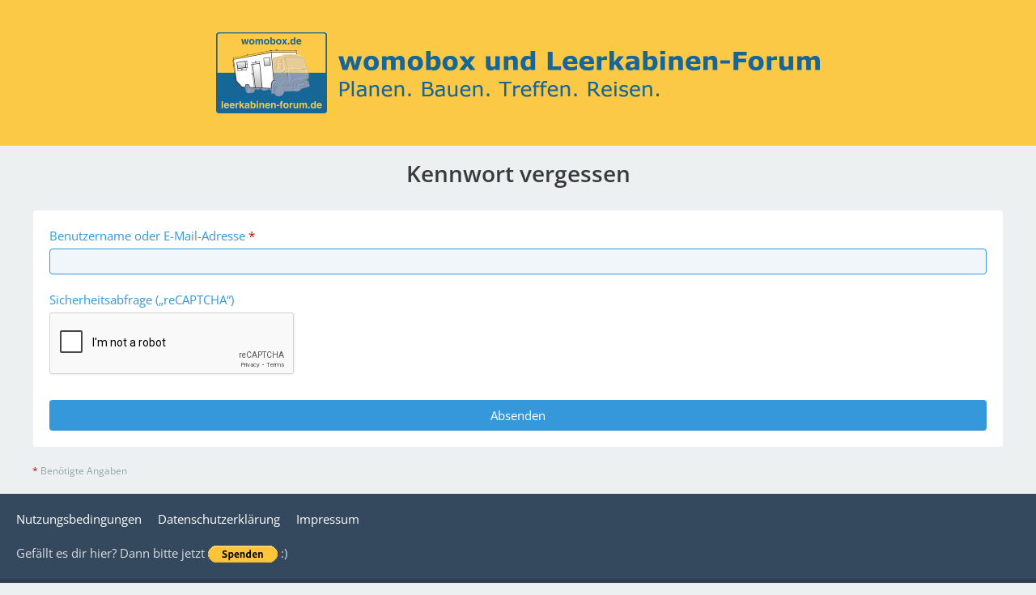

--- FILE ---
content_type: text/html; charset=UTF-8
request_url: https://womobox.de/lost-password/
body_size: 5385
content:
<!DOCTYPE html>
<html
	dir="ltr"
	lang="de"
	data-color-scheme="light"
>

<head>
	<meta charset="utf-8">
												
	<title>Kennwort vergessen - womobox &amp; Leerkabinen-Forum</title>
	
	<meta name="viewport" content="width=device-width, initial-scale=1">
<meta name="format-detection" content="telephone=no">
<meta name="robots" content="noindex"><meta name="description" content="Wohnkabinen-Forum zur Planung und Umsetzung deines selbst gebauten Camping Fahrzeugs egal ob 4x4 Pickup Kastenwagen Transporter oder schweres Fahrgestell mit Leerkabine.">
<meta property="og:site_name" content="womobox &amp; Leerkabinen-Forum">

<!-- Stylesheets -->
<link rel="stylesheet" type="text/css" href="https://womobox.de/style/style-6.css?m=1768938640"><link rel="preload" href="https://womobox.de/font/families/Open%20Sans/OpenSans%5Bwdth%2Cwght%5D.woff2?v=1766783422" as="font" crossorigin>

<meta name="timezone" content="Europe/Berlin">


<script data-cfasync="false">
	var WCF_PATH = 'https://womobox.de/';
	var WSC_API_URL = 'https://womobox.de/';
	var WSC_RPC_API_URL = 'https://womobox.de/api/rpc/';
	
	var LANGUAGE_ID = 1;
	var LANGUAGE_USE_INFORMAL_VARIANT = true;
	var TIME_NOW = 1769016825;
	var LAST_UPDATE_TIME = 1768938635;
	var ENABLE_DEBUG_MODE = false;
	var ENABLE_PRODUCTION_DEBUG_MODE = false;
	var ENABLE_DEVELOPER_TOOLS = false;
	var PAGE_TITLE = 'womobox &amp; Leerkabinen-Forum';
	
	var REACTION_TYPES = {"6":{"title":"Daumen hoch","renderedIcon":"<img\n\tsrc=\"https:\/\/womobox.de\/images\/reaction\/6-1-thumbsUp.svg\"\n\talt=\"Daumen hoch\"\n\tclass=\"reactionType\"\n\tdata-reaction-type-id=\"6\"\n>","iconPath":"https:\/\/womobox.de\/images\/reaction\/6-1-thumbsUp.svg","showOrder":1,"reactionTypeID":6,"isAssignable":1},"1":{"title":"Gef\u00e4llt mir","renderedIcon":"<img\n\tsrc=\"https:\/\/womobox.de\/images\/reaction\/like.svg\"\n\talt=\"Gef\u00e4llt mir\"\n\tclass=\"reactionType\"\n\tdata-reaction-type-id=\"1\"\n>","iconPath":"https:\/\/womobox.de\/images\/reaction\/like.svg","showOrder":2,"reactionTypeID":1,"isAssignable":1},"2":{"title":"Danke","renderedIcon":"<img\n\tsrc=\"https:\/\/womobox.de\/images\/reaction\/thanks.svg\"\n\talt=\"Danke\"\n\tclass=\"reactionType\"\n\tdata-reaction-type-id=\"2\"\n>","iconPath":"https:\/\/womobox.de\/images\/reaction\/thanks.svg","showOrder":3,"reactionTypeID":2,"isAssignable":1},"3":{"title":"Haha","renderedIcon":"<img\n\tsrc=\"https:\/\/womobox.de\/images\/reaction\/haha.svg\"\n\talt=\"Haha\"\n\tclass=\"reactionType\"\n\tdata-reaction-type-id=\"3\"\n>","iconPath":"https:\/\/womobox.de\/images\/reaction\/haha.svg","showOrder":4,"reactionTypeID":3,"isAssignable":1},"4":{"title":"Verwirrend","renderedIcon":"<img\n\tsrc=\"https:\/\/womobox.de\/images\/reaction\/confused.svg\"\n\talt=\"Verwirrend\"\n\tclass=\"reactionType\"\n\tdata-reaction-type-id=\"4\"\n>","iconPath":"https:\/\/womobox.de\/images\/reaction\/confused.svg","showOrder":5,"reactionTypeID":4,"isAssignable":1},"7":{"title":"\u00dcberrascht","renderedIcon":"<img\n\tsrc=\"https:\/\/womobox.de\/images\/reaction\/7-1f62e.png\"\n\talt=\"\u00dcberrascht\"\n\tclass=\"reactionType\"\n\tdata-reaction-type-id=\"7\"\n>","iconPath":"https:\/\/womobox.de\/images\/reaction\/7-1f62e.png","showOrder":6,"reactionTypeID":7,"isAssignable":1},"5":{"title":"Traurig","renderedIcon":"<img\n\tsrc=\"https:\/\/womobox.de\/images\/reaction\/sad.svg\"\n\talt=\"Traurig\"\n\tclass=\"reactionType\"\n\tdata-reaction-type-id=\"5\"\n>","iconPath":"https:\/\/womobox.de\/images\/reaction\/sad.svg","showOrder":7,"reactionTypeID":5,"isAssignable":1}};
	
	
	</script>

<script data-cfasync="false" src="https://womobox.de/js/WoltLabSuite/WebComponent.min.js?v=1768938635"></script>
<script data-cfasync="false" src="https://womobox.de/js/preload/de.preload.js?v=1768938635"></script>

<script data-cfasync="false" src="https://womobox.de/js/WoltLabSuite.Core.tiny.min.js?v=1768938635"></script>
<script data-cfasync="false">
requirejs.config({
	baseUrl: 'https://womobox.de/js',
	urlArgs: 't=1768938635'
	
});

window.addEventListener('pageshow', function(event) {
	if (event.persisted) {
		window.location.reload();
	}
});

</script>












<script data-cfasync="false" src="https://womobox.de/js/WoltLabSuite.Calendar.tiny.min.js?v=1768938635"></script>

<script data-cfasync="false" src="https://womobox.de/js/WoltLabSuite.Gallery.tiny.min.js?v=1768938635"></script>

<script data-cfasync="false" src="https://womobox.de/js/WoltLabSuite.Forum.tiny.min.js?v=1768938635"></script>



<noscript>
	<style>
		.jsOnly {
			display: none !important;
		}
		
		.noJsOnly {
			display: block !important;
		}
	</style>
</noscript>



	
	
	<script type="application/ld+json">
{
"@context": "http://schema.org",
"@type": "WebSite",
"url": "https:\/\/womobox.de\/",
"potentialAction": {
"@type": "SearchAction",
"target": "https:\/\/womobox.de\/search\/?q={search_term_string}",
"query-input": "required name=search_term_string"
}
}
</script>
<link rel="apple-touch-icon" sizes="180x180" href="https://womobox.de/images/style-6/apple-touch-icon.png">
<link rel="manifest" href="https://womobox.de/images/style-6/manifest-1.json">
<link rel="icon" type="image/png" sizes="48x48" href="https://womobox.de/images/style-6/favicon-48x48.png">
<meta name="msapplication-config" content="https://womobox.de/images/style-6/browserconfig.xml">
<meta name="theme-color" content="#fbc946">
<script>
	{
		document.querySelector('meta[name="theme-color"]').content = window.getComputedStyle(document.documentElement).getPropertyValue("--wcfPageThemeColor");
	}
</script>

	
		
	</head>

<body id="tpl_wcf_lostPassword"
	itemscope itemtype="http://schema.org/WebPage"	data-template="lostPassword" data-application="wcf" data-page-id="11" data-page-identifier="com.woltlab.wcf.LostPassword"		class="authFlow">

<span id="top"></span>

<div id="pageContainer" class="pageContainer">
	<div id="pageHeaderContainer" class="pageHeaderContainer">
		<header id="pageHeader" class="pageHeader pageHeader--authFlow">
			<div id="pageHeaderPanel" class="pageHeaderPanel">
				<div class="layoutBoundary">
					<div class="box mainMenu" data-box-identifier="com.woltlab.wcf.MainMenu">
			
		
	<div class="boxContent">
		<nav aria-label="Hauptmenü">
	<ol class="boxMenu">
		
		
					<li class="" data-identifier="com.woltlab.wcf.Dashboard">
				<a href="https://womobox.de/" class="boxMenuLink">
					<span class="boxMenuLinkTitle">Portal</span>
														</a>
				
				</li>				
									<li class=" boxMenuHasChildren" data-identifier="com.woltlab.wbb.BoardList">
				<a href="https://womobox.de/forum/" class="boxMenuLink">
					<span class="boxMenuLinkTitle">Forum</span>
																<fa-icon size="16" name="caret-down" solid></fa-icon>
									</a>
				
				<ol class="boxMenuDepth1">				
									<li class="" data-identifier="com.woltlab.wcf.generic54">
				<a href="https://womobox.de/forum/" class="boxMenuLink">
					<span class="boxMenuLinkTitle">Forenübersicht</span>
														</a>
				
				</li>				
									<li class="" data-identifier="com.woltlab.wcf.generic24">
				<a href="https://womobox.de/forum/board/12-faq-fragen-rund-um-die-bedienung-des-forums/" class="boxMenuLink">
					<span class="boxMenuLinkTitle">FAQ - Fragen rund ums Forum</span>
														</a>
				
				</li>				
									</ol></li>									<li class=" boxMenuHasChildren" data-identifier="com.woltlab.blog.BlogList">
				<a href="https://womobox.de/blog/" class="boxMenuLink">
					<span class="boxMenuLinkTitle">Camper</span>
																<fa-icon size="16" name="caret-down" solid></fa-icon>
									</a>
				
				<ol class="boxMenuDepth1">				
									<li class="" data-identifier="com.woltlab.wcf.generic57">
				<a href="https://womobox.de/blog/" class="boxMenuLink">
					<span class="boxMenuLinkTitle">Bautagebücher</span>
														</a>
				
				</li>				
									<li class="" data-identifier="com.woltlab.wcf.generic58">
				<a href="/gallery/album-list/?categoryID=6&amp;sortField=lastUpdateTime&amp;sortOrder=DESC" class="boxMenuLink">
					<span class="boxMenuLinkTitle">Camper Galerie</span>
														</a>
				
				</li>				
									<li class="" data-identifier="com.woltlab.wcf.generic59">
				<a href="/blog/blog-entry-list/8-womobox-wissensbasis/?categoryID=132" class="boxMenuLink">
					<span class="boxMenuLinkTitle">Wissensbasis</span>
														</a>
				
				</li>				
									</ol></li>									<li class=" boxMenuHasChildren" data-identifier="com.woltlab.calendar.Calendar">
				<a href="https://womobox.de/calendar/upcoming-event-list/" class="boxMenuLink">
					<span class="boxMenuLinkTitle">Treffen</span>
																<fa-icon size="16" name="caret-down" solid></fa-icon>
									</a>
				
				<ol class="boxMenuDepth1">				
									<li class="" data-identifier="com.woltlab.calendar.UpcomingEventList">
				<a href="https://womobox.de/calendar/upcoming-event-list/" class="boxMenuLink">
					<span class="boxMenuLinkTitle">Anstehende Treffen</span>
														</a>
				
				</li>				
									<li class="" data-identifier="com.woltlab.wcf.generic45">
				<a href="https://womobox.de/gallery/category-image-list/9-treffen/" class="boxMenuLink">
					<span class="boxMenuLinkTitle">Impressionen vergangener Treffen</span>
														</a>
				
				</li>				
									</ol></li>									<li class=" boxMenuHasChildren" data-identifier="com.uz.poi.PoiList">
				<a href="https://womobox.de/poi/map/" class="boxMenuLink">
					<span class="boxMenuLinkTitle">Reisen</span>
																<fa-icon size="16" name="caret-down" solid></fa-icon>
									</a>
				
				<ol class="boxMenuDepth1">				
									<li class="" data-identifier="com.uz.poi.Map">
				<a href="https://womobox.de/poi/map/" class="boxMenuLink">
					<span class="boxMenuLinkTitle">Reiseziele</span>
														</a>
				
				</li>				
									<li class="" data-identifier="com.woltlab.wcf.generic46">
				<a href="https://womobox.de/forum/board/4-reiseberichte-und-reiserouten/" class="boxMenuLink">
					<span class="boxMenuLinkTitle">Reiseberichte</span>
														</a>
				
				</li>				
									<li class="" data-identifier="com.woltlab.wcf.generic47">
				<a href="https://womobox.de/gallery/category-image-list/7-urlaubsfotos/" class="boxMenuLink">
					<span class="boxMenuLinkTitle">Urlaubsfotos</span>
														</a>
				
				</li>				
									</ol></li>								
		
	</ol>
</nav>	</div>
</div><button type="button" class="pageHeaderMenuMobile" aria-expanded="false" aria-label="Menü">
	<span class="pageHeaderMenuMobileInactive">
		<fa-icon size="32" name="bars"></fa-icon>
	</span>
	<span class="pageHeaderMenuMobileActive">
		<fa-icon size="32" name="xmark"></fa-icon>
	</span>
</button>
					
					<nav id="topMenu" class="userPanel">
	<ul class="userPanelItems">
								<li id="userLogin">
				<a
					class="loginLink"
					href="https://womobox.de/login/?url=https%3A%2F%2Fwomobox.de%2Flost-password%2F"
					rel="nofollow"
				>Anmelden</a>
			</li>
							<li id="userRegistration">
					<a
						class="registrationLink"
						href="https://womobox.de/register/"
						rel="nofollow"
					>Registrieren</a>
				</li>
							
								
							
		<!-- page search -->
		<li>
			<a href="https://womobox.de/search/" id="userPanelSearchButton" class="jsTooltip" title="Suche"><fa-icon size="32" name="magnifying-glass"></fa-icon> <span>Suche</span></a>
		</li>
	</ul>
</nav>
	<a
		href="https://womobox.de/login/?url=https%3A%2F%2Fwomobox.de%2Flost-password%2F"
		class="userPanelLoginLink jsTooltip"
		title="Anmelden"
		rel="nofollow"
	>
		<fa-icon size="32" name="arrow-right-to-bracket"></fa-icon>
	</a>
				</div>
			</div>
			
			<div id="pageHeaderFacade" class="pageHeaderFacade">
				<div class="layoutBoundary">
					<div id="pageHeaderLogo" class="pageHeaderLogo">
		
	<a href="https://womobox.de/" aria-label="womobox &amp; Leerkabinen-Forum">
		<img src="https://womobox.de/images/style-6/pageLogo-e7df85d4.png" alt="" class="pageHeaderLogoLarge" height="100" width="746" loading="eager">
		<img src="https://womobox.de/images/style-6/pageLogoMobile-5f711f0b.png" alt="" class="pageHeaderLogoSmall" height="200" width="1492" loading="eager">
		
		
	</a>
</div>
				</div>
			</div>
		</header>
	</div>
	
	<section id="main" class="main" role="main">
		<div class="layoutBoundary">
			<div id="content" class="content">
																																																	
													<header class="contentHeader">
								<div class="contentHeaderTitle">
									<h1 class="contentTitle">Kennwort vergessen</h1>
																	</div>
							</header>
																			
				





	<form method="post" action="https://womobox.de/lost-password/" id="lostPassword">
						<section id="dataContainer" class="section">
	
				<dl id="usernameContainer">
	<dt><label for="username">Benutzername oder E-Mail-Adresse</label> <span class="formFieldRequired">*</span></dt>
	<dd>
		<input type="text" id="username" name="username" value="" class="long" autofocus required maxlength="255">


									</dd>
</dl>				<dl id="captchaContainer">
	<dt></dt>
	<dd>
											<dl class="">
				<dt><label>Sicherheitsabfrage („reCAPTCHA“)</label></dt>
				<dd>
				<input type="hidden" name="recaptcha-type" value="v2">
					<div id="recaptchaBucket1955916810e1b1f92c4a8fd604ca479ec6a27f97"></div>
					<noscript>
						<div style="width: 302px; height: 473px;">
							<div style="width: 302px; height: 422px; position: relative;">
								<div style="width: 302px; height: 422px; position: relative;">
									<iframe src="https://www.google.com/recaptcha/api/fallback?k=6Ld2EkgUAAAAAJXxWxm4u2MWFTLe07uhrCsLqjCv" frameborder="0" scrolling="no" style="width: 302px; height:422px; border-style: none;"></iframe>
								</div>
								<div style="width: 300px; height: 60px; position: relative; border-style: none; bottom: 12px; left: 0; margin: 0px; padding: 0px; right: 25px; background: #f9f9f9; border: 1px solid #c1c1c1; border-radius: 3px;">
									<textarea name="g-recaptcha-response" class="g-recaptcha-response" style="width: 290px; height: 50px; border: 1px solid #c1c1c1; margin: 5px; padding: 0px; resize: none;"></textarea>
								</div>
							</div>
						</div>
					</noscript>
									</dd>
			</dl>
			
			
									</dd>
</dl>	</section>


				
			<div class="formSubmit">
													<input id="submitButton" type="submit" value="Absenden" accesskey="s" class="buttonPrimary">
									</div>
	
		<input type="hidden" name="t" class="xsrfTokenInput" value="NOT_MODIFIED">
	</form>

	<div class="formFieldRequiredNotice">
		<p><span class="formFieldRequired">*</span> Benötigte Angaben</p>

		
	</div>


			</div>
		</div>
	</section>
	
	<footer id="pageFooter" class="pageFooter">
		
					
			<div class="boxesFooter">
			<div class="layoutBoundary">
													<div class="boxContainer">
						<div class="box" data-box-identifier="com.woltlab.wcf.FooterMenu">
			
		
	<div class="boxContent">
		<nav aria-label="Footer-Menü">
	<ol class="boxMenu">
		
		
					<li class="" data-identifier="com.woltlab.wcf.generic25">
				<a href="https://womobox.de/disclaimer/" class="boxMenuLink">
					<span class="boxMenuLinkTitle">Nutzungsbedingungen</span>
														</a>
				
				</li>				
									<li class="" data-identifier="com.woltlab.wcf.PrivacyPolicy">
				<a href="https://womobox.de/datenschutzerklaerung/" class="boxMenuLink">
					<span class="boxMenuLinkTitle">Datenschutzerklärung</span>
														</a>
				
				</li>				
									<li class="" data-identifier="com.woltlab.wcf.LegalNotice">
				<a href="https://womobox.de/legal-notice/" class="boxMenuLink">
					<span class="boxMenuLinkTitle">Impressum</span>
														</a>
				
				</li>				
																	
		
	</ol>
</nav>	</div>
</div>																														<div class="box" data-box-identifier="com.woltlab.wcf.genericBox60">
			
		
	<div class="boxContent">
		Gefällt es dir hier? Dann bitte jetzt 
<a href="https://womobox.de/donation-add/">
	<span class="mediaBBCode">
		<img src="https://womobox.de/media/2-btn-donate-sm-gif/" alt="" title="" width="86" height="21" loading="lazy">
	</span>
</a>
 :)	</div>
</div>
					</div>
				
			</div>
		</div>
		
			<div id="pageFooterCopyright" class="pageFooterCopyright">
			<div class="layoutBoundary">
				<div class="copyright"><a href="https://www.woltlab.com/de/" rel="nofollow" target="_blank">Community-Software: <strong>WoltLab Suite&trade;</strong></a></div>
			</div>
		</div>
	
</footer>
</div>



<div class="pageFooterStickyNotice">
	
	
	<noscript>
		<div class="info" role="status">
			<div class="layoutBoundary">
				<span class="javascriptDisabledWarningText">In deinem Webbrowser ist JavaScript deaktiviert. Um alle Funktionen dieser Website nutzen zu können, muss JavaScript aktiviert sein.</span>
			</div>
		</div>	
	</noscript>
</div>

<script data-cfasync="false">
	require(['Language', 'WoltLabSuite/Core/BootstrapFrontend', 'User'], function(Language, BootstrapFrontend, User) {
		
		
		User.init(
			0,
			'',
			'',
			'https://womobox.de/guest-token-dialog/'
		);
		
		BootstrapFrontend.setup({
			backgroundQueue: {
				url: 'https://womobox.de/background-queue-perform/',
				force: false			},
						dynamicColorScheme: false,
			endpointUserPopover: '',
			executeCronjobs: undefined,
						styleChanger: false		});
	});
</script>
<script data-cfasync="false">
	// prevent jQuery and other libraries from utilizing define()
	__require_define_amd = define.amd;
	define.amd = undefined;
</script>
<script data-cfasync="false" src="https://womobox.de/js/WCF.Combined.tiny.min.js?v=1768938635"></script>
<script data-cfasync="false">
	define.amd = __require_define_amd;
	$.holdReady(true);
</script>
<script data-cfasync="false">
	WCF.User.init(
		0,
		''	);
</script>
<script data-cfasync="false" src="https://womobox.de/blog/js/Blog.tiny.min.js?v=1768938635"></script>
<script data-cfasync="false" src="https://womobox.de/calendar/js/Calendar.tiny.min.js?v=1768938635"></script>
<script data-cfasync="false" src="https://womobox.de/gallery/js/Gallery.tiny.min.js?v=1768938635"></script>
<script data-cfasync="false" src="https://womobox.de/forum/js/WBB.tiny.min.js?v=1768938635"></script>
<script data-cfasync="false" src="https://womobox.de/poi/js/Poi.min.js?v=1768938635"></script>
<script data-cfasync="false">
	$(function() {
		WCF.User.Profile.ActivityPointList.init();
		
					require(['WoltLabSuite/Core/Ui/User/Trophy/List'], function (UserTrophyList) {
				new UserTrophyList();
			});
				
		require(["WoltLabSuite/Blog/Bootstrap"], (Bootstrap) => {
	Bootstrap.setup();
});
require(["WoltLabSuite/Calendar/Bootstrap"], (Bootstrap) => {
	Bootstrap.setup();
});
require(['WoltLabSuite/Forum/Bootstrap'], (Bootstrap) => {
	Bootstrap.setup();
});
		
			});
</script>
<script data-cfasync="false">
		var $imageViewer = null;
		$(function() {
			WCF.Language.addObject({
				'wcf.imageViewer.button.enlarge': 'Vollbild-Modus',
				'wcf.imageViewer.button.full': 'Originalversion aufrufen',
				'wcf.imageViewer.seriesIndex': '{literal}{x} von {y}{\/literal}',
				'wcf.imageViewer.counter': '{literal}Bild {x} von {y}{\/literal}',
				'wcf.imageViewer.close': 'Schließen',
				'wcf.imageViewer.enlarge': 'Bild direkt anzeigen',
				'wcf.imageViewer.next': 'Nächstes Bild',
				'wcf.imageViewer.previous': 'Vorheriges Bild'
			});
			
			$imageViewer = new WCF.ImageViewer();
		});
	</script>
<script data-cfasync="false">
	
	require([
		'WoltLabSuite/Core/Form/Builder/Field/Dependency/Manager'
			], function(
		FormBuilderFieldDependencyManager
			) {
		FormBuilderFieldDependencyManager.register('lostPassword');
		
			});
</script>
<script data-cfasync="false">
			if (!WCF.recaptcha) {
				WCF.recaptcha = {
					queue: [],
					callbackCalled: false,
					mapping: { }
				};
				
				// this needs to be in global scope
				function recaptchaCallback() {
					var bucket;
					WCF.recaptcha.callbackCalled = true;
					
					// clear queue
					while (bucket = WCF.recaptcha.queue.shift()) {
						WCF.recaptcha.mapping[bucket] = grecaptcha.render(bucket, {
							'sitekey' : '6Ld2EkgUAAAAAJXxWxm4u2MWFTLe07uhrCsLqjCv',
							theme: document.documentElement.dataset.colorScheme === "dark" ? "dark" : "light"
						});
					}
				}
			}
			
			// add captcha to queue
			WCF.recaptcha.queue.push('recaptchaBucket1955916810e1b1f92c4a8fd604ca479ec6a27f97');
			
			// trigger callback immediately, if API already is available
			if (WCF.recaptcha.callbackCalled) setTimeout(recaptchaCallback, 1);
			
						
			// ensure recaptcha API is loaded at most once
			if (!window.grecaptcha) $.getScript('https://www.google.com/recaptcha/api.js?render=explicit&onload=recaptchaCallback');
			</script>
<script data-cfasync="false">
	require(['WoltLabSuite/Core/Form/Builder/Field/Dependency/Container/Default'], function(DefaultContainerDependency) {
		new DefaultContainerDependency('dataContainer');
	});
</script>
<script data-cfasync="false">
	
	require(['WoltLabSuite/Core/Form/Builder/Field/Dependency/Manager'], function(FormBuilderFieldDependencyManager) {
		FormBuilderFieldDependencyManager.checkDependencies();
	});
</script>

<!-- Matomo -->
<script type="text/javascript">
  var _paq = window._paq = window._paq || [];
  /* tracker methods like "setCustomDimension" should be called before "trackPageView" */
  _paq.push(['trackPageView']);
  _paq.push(['enableLinkTracking']);
  (function() {
    var u="https://womobox.de/analytics/";
    _paq.push(['setTrackerUrl', u+'piwik.php']);
    _paq.push(['setSiteId', '4']);
    var d=document, g=d.createElement('script'), s=d.getElementsByTagName('script')[0];
    g.type='text/javascript'; g.async=true; g.src=u+'piwik.js'; s.parentNode.insertBefore(g,s);
  })();
</script>
<!-- End Matomo Code -->
<span id="bottom"></span>

</body>
</html>

--- FILE ---
content_type: text/html; charset=utf-8
request_url: https://www.google.com/recaptcha/api2/anchor?ar=1&k=6Ld2EkgUAAAAAJXxWxm4u2MWFTLe07uhrCsLqjCv&co=aHR0cHM6Ly93b21vYm94LmRlOjQ0Mw..&hl=en&v=PoyoqOPhxBO7pBk68S4YbpHZ&theme=light&size=normal&anchor-ms=20000&execute-ms=30000&cb=vniaz6kqd7gi
body_size: 49387
content:
<!DOCTYPE HTML><html dir="ltr" lang="en"><head><meta http-equiv="Content-Type" content="text/html; charset=UTF-8">
<meta http-equiv="X-UA-Compatible" content="IE=edge">
<title>reCAPTCHA</title>
<style type="text/css">
/* cyrillic-ext */
@font-face {
  font-family: 'Roboto';
  font-style: normal;
  font-weight: 400;
  font-stretch: 100%;
  src: url(//fonts.gstatic.com/s/roboto/v48/KFO7CnqEu92Fr1ME7kSn66aGLdTylUAMa3GUBHMdazTgWw.woff2) format('woff2');
  unicode-range: U+0460-052F, U+1C80-1C8A, U+20B4, U+2DE0-2DFF, U+A640-A69F, U+FE2E-FE2F;
}
/* cyrillic */
@font-face {
  font-family: 'Roboto';
  font-style: normal;
  font-weight: 400;
  font-stretch: 100%;
  src: url(//fonts.gstatic.com/s/roboto/v48/KFO7CnqEu92Fr1ME7kSn66aGLdTylUAMa3iUBHMdazTgWw.woff2) format('woff2');
  unicode-range: U+0301, U+0400-045F, U+0490-0491, U+04B0-04B1, U+2116;
}
/* greek-ext */
@font-face {
  font-family: 'Roboto';
  font-style: normal;
  font-weight: 400;
  font-stretch: 100%;
  src: url(//fonts.gstatic.com/s/roboto/v48/KFO7CnqEu92Fr1ME7kSn66aGLdTylUAMa3CUBHMdazTgWw.woff2) format('woff2');
  unicode-range: U+1F00-1FFF;
}
/* greek */
@font-face {
  font-family: 'Roboto';
  font-style: normal;
  font-weight: 400;
  font-stretch: 100%;
  src: url(//fonts.gstatic.com/s/roboto/v48/KFO7CnqEu92Fr1ME7kSn66aGLdTylUAMa3-UBHMdazTgWw.woff2) format('woff2');
  unicode-range: U+0370-0377, U+037A-037F, U+0384-038A, U+038C, U+038E-03A1, U+03A3-03FF;
}
/* math */
@font-face {
  font-family: 'Roboto';
  font-style: normal;
  font-weight: 400;
  font-stretch: 100%;
  src: url(//fonts.gstatic.com/s/roboto/v48/KFO7CnqEu92Fr1ME7kSn66aGLdTylUAMawCUBHMdazTgWw.woff2) format('woff2');
  unicode-range: U+0302-0303, U+0305, U+0307-0308, U+0310, U+0312, U+0315, U+031A, U+0326-0327, U+032C, U+032F-0330, U+0332-0333, U+0338, U+033A, U+0346, U+034D, U+0391-03A1, U+03A3-03A9, U+03B1-03C9, U+03D1, U+03D5-03D6, U+03F0-03F1, U+03F4-03F5, U+2016-2017, U+2034-2038, U+203C, U+2040, U+2043, U+2047, U+2050, U+2057, U+205F, U+2070-2071, U+2074-208E, U+2090-209C, U+20D0-20DC, U+20E1, U+20E5-20EF, U+2100-2112, U+2114-2115, U+2117-2121, U+2123-214F, U+2190, U+2192, U+2194-21AE, U+21B0-21E5, U+21F1-21F2, U+21F4-2211, U+2213-2214, U+2216-22FF, U+2308-230B, U+2310, U+2319, U+231C-2321, U+2336-237A, U+237C, U+2395, U+239B-23B7, U+23D0, U+23DC-23E1, U+2474-2475, U+25AF, U+25B3, U+25B7, U+25BD, U+25C1, U+25CA, U+25CC, U+25FB, U+266D-266F, U+27C0-27FF, U+2900-2AFF, U+2B0E-2B11, U+2B30-2B4C, U+2BFE, U+3030, U+FF5B, U+FF5D, U+1D400-1D7FF, U+1EE00-1EEFF;
}
/* symbols */
@font-face {
  font-family: 'Roboto';
  font-style: normal;
  font-weight: 400;
  font-stretch: 100%;
  src: url(//fonts.gstatic.com/s/roboto/v48/KFO7CnqEu92Fr1ME7kSn66aGLdTylUAMaxKUBHMdazTgWw.woff2) format('woff2');
  unicode-range: U+0001-000C, U+000E-001F, U+007F-009F, U+20DD-20E0, U+20E2-20E4, U+2150-218F, U+2190, U+2192, U+2194-2199, U+21AF, U+21E6-21F0, U+21F3, U+2218-2219, U+2299, U+22C4-22C6, U+2300-243F, U+2440-244A, U+2460-24FF, U+25A0-27BF, U+2800-28FF, U+2921-2922, U+2981, U+29BF, U+29EB, U+2B00-2BFF, U+4DC0-4DFF, U+FFF9-FFFB, U+10140-1018E, U+10190-1019C, U+101A0, U+101D0-101FD, U+102E0-102FB, U+10E60-10E7E, U+1D2C0-1D2D3, U+1D2E0-1D37F, U+1F000-1F0FF, U+1F100-1F1AD, U+1F1E6-1F1FF, U+1F30D-1F30F, U+1F315, U+1F31C, U+1F31E, U+1F320-1F32C, U+1F336, U+1F378, U+1F37D, U+1F382, U+1F393-1F39F, U+1F3A7-1F3A8, U+1F3AC-1F3AF, U+1F3C2, U+1F3C4-1F3C6, U+1F3CA-1F3CE, U+1F3D4-1F3E0, U+1F3ED, U+1F3F1-1F3F3, U+1F3F5-1F3F7, U+1F408, U+1F415, U+1F41F, U+1F426, U+1F43F, U+1F441-1F442, U+1F444, U+1F446-1F449, U+1F44C-1F44E, U+1F453, U+1F46A, U+1F47D, U+1F4A3, U+1F4B0, U+1F4B3, U+1F4B9, U+1F4BB, U+1F4BF, U+1F4C8-1F4CB, U+1F4D6, U+1F4DA, U+1F4DF, U+1F4E3-1F4E6, U+1F4EA-1F4ED, U+1F4F7, U+1F4F9-1F4FB, U+1F4FD-1F4FE, U+1F503, U+1F507-1F50B, U+1F50D, U+1F512-1F513, U+1F53E-1F54A, U+1F54F-1F5FA, U+1F610, U+1F650-1F67F, U+1F687, U+1F68D, U+1F691, U+1F694, U+1F698, U+1F6AD, U+1F6B2, U+1F6B9-1F6BA, U+1F6BC, U+1F6C6-1F6CF, U+1F6D3-1F6D7, U+1F6E0-1F6EA, U+1F6F0-1F6F3, U+1F6F7-1F6FC, U+1F700-1F7FF, U+1F800-1F80B, U+1F810-1F847, U+1F850-1F859, U+1F860-1F887, U+1F890-1F8AD, U+1F8B0-1F8BB, U+1F8C0-1F8C1, U+1F900-1F90B, U+1F93B, U+1F946, U+1F984, U+1F996, U+1F9E9, U+1FA00-1FA6F, U+1FA70-1FA7C, U+1FA80-1FA89, U+1FA8F-1FAC6, U+1FACE-1FADC, U+1FADF-1FAE9, U+1FAF0-1FAF8, U+1FB00-1FBFF;
}
/* vietnamese */
@font-face {
  font-family: 'Roboto';
  font-style: normal;
  font-weight: 400;
  font-stretch: 100%;
  src: url(//fonts.gstatic.com/s/roboto/v48/KFO7CnqEu92Fr1ME7kSn66aGLdTylUAMa3OUBHMdazTgWw.woff2) format('woff2');
  unicode-range: U+0102-0103, U+0110-0111, U+0128-0129, U+0168-0169, U+01A0-01A1, U+01AF-01B0, U+0300-0301, U+0303-0304, U+0308-0309, U+0323, U+0329, U+1EA0-1EF9, U+20AB;
}
/* latin-ext */
@font-face {
  font-family: 'Roboto';
  font-style: normal;
  font-weight: 400;
  font-stretch: 100%;
  src: url(//fonts.gstatic.com/s/roboto/v48/KFO7CnqEu92Fr1ME7kSn66aGLdTylUAMa3KUBHMdazTgWw.woff2) format('woff2');
  unicode-range: U+0100-02BA, U+02BD-02C5, U+02C7-02CC, U+02CE-02D7, U+02DD-02FF, U+0304, U+0308, U+0329, U+1D00-1DBF, U+1E00-1E9F, U+1EF2-1EFF, U+2020, U+20A0-20AB, U+20AD-20C0, U+2113, U+2C60-2C7F, U+A720-A7FF;
}
/* latin */
@font-face {
  font-family: 'Roboto';
  font-style: normal;
  font-weight: 400;
  font-stretch: 100%;
  src: url(//fonts.gstatic.com/s/roboto/v48/KFO7CnqEu92Fr1ME7kSn66aGLdTylUAMa3yUBHMdazQ.woff2) format('woff2');
  unicode-range: U+0000-00FF, U+0131, U+0152-0153, U+02BB-02BC, U+02C6, U+02DA, U+02DC, U+0304, U+0308, U+0329, U+2000-206F, U+20AC, U+2122, U+2191, U+2193, U+2212, U+2215, U+FEFF, U+FFFD;
}
/* cyrillic-ext */
@font-face {
  font-family: 'Roboto';
  font-style: normal;
  font-weight: 500;
  font-stretch: 100%;
  src: url(//fonts.gstatic.com/s/roboto/v48/KFO7CnqEu92Fr1ME7kSn66aGLdTylUAMa3GUBHMdazTgWw.woff2) format('woff2');
  unicode-range: U+0460-052F, U+1C80-1C8A, U+20B4, U+2DE0-2DFF, U+A640-A69F, U+FE2E-FE2F;
}
/* cyrillic */
@font-face {
  font-family: 'Roboto';
  font-style: normal;
  font-weight: 500;
  font-stretch: 100%;
  src: url(//fonts.gstatic.com/s/roboto/v48/KFO7CnqEu92Fr1ME7kSn66aGLdTylUAMa3iUBHMdazTgWw.woff2) format('woff2');
  unicode-range: U+0301, U+0400-045F, U+0490-0491, U+04B0-04B1, U+2116;
}
/* greek-ext */
@font-face {
  font-family: 'Roboto';
  font-style: normal;
  font-weight: 500;
  font-stretch: 100%;
  src: url(//fonts.gstatic.com/s/roboto/v48/KFO7CnqEu92Fr1ME7kSn66aGLdTylUAMa3CUBHMdazTgWw.woff2) format('woff2');
  unicode-range: U+1F00-1FFF;
}
/* greek */
@font-face {
  font-family: 'Roboto';
  font-style: normal;
  font-weight: 500;
  font-stretch: 100%;
  src: url(//fonts.gstatic.com/s/roboto/v48/KFO7CnqEu92Fr1ME7kSn66aGLdTylUAMa3-UBHMdazTgWw.woff2) format('woff2');
  unicode-range: U+0370-0377, U+037A-037F, U+0384-038A, U+038C, U+038E-03A1, U+03A3-03FF;
}
/* math */
@font-face {
  font-family: 'Roboto';
  font-style: normal;
  font-weight: 500;
  font-stretch: 100%;
  src: url(//fonts.gstatic.com/s/roboto/v48/KFO7CnqEu92Fr1ME7kSn66aGLdTylUAMawCUBHMdazTgWw.woff2) format('woff2');
  unicode-range: U+0302-0303, U+0305, U+0307-0308, U+0310, U+0312, U+0315, U+031A, U+0326-0327, U+032C, U+032F-0330, U+0332-0333, U+0338, U+033A, U+0346, U+034D, U+0391-03A1, U+03A3-03A9, U+03B1-03C9, U+03D1, U+03D5-03D6, U+03F0-03F1, U+03F4-03F5, U+2016-2017, U+2034-2038, U+203C, U+2040, U+2043, U+2047, U+2050, U+2057, U+205F, U+2070-2071, U+2074-208E, U+2090-209C, U+20D0-20DC, U+20E1, U+20E5-20EF, U+2100-2112, U+2114-2115, U+2117-2121, U+2123-214F, U+2190, U+2192, U+2194-21AE, U+21B0-21E5, U+21F1-21F2, U+21F4-2211, U+2213-2214, U+2216-22FF, U+2308-230B, U+2310, U+2319, U+231C-2321, U+2336-237A, U+237C, U+2395, U+239B-23B7, U+23D0, U+23DC-23E1, U+2474-2475, U+25AF, U+25B3, U+25B7, U+25BD, U+25C1, U+25CA, U+25CC, U+25FB, U+266D-266F, U+27C0-27FF, U+2900-2AFF, U+2B0E-2B11, U+2B30-2B4C, U+2BFE, U+3030, U+FF5B, U+FF5D, U+1D400-1D7FF, U+1EE00-1EEFF;
}
/* symbols */
@font-face {
  font-family: 'Roboto';
  font-style: normal;
  font-weight: 500;
  font-stretch: 100%;
  src: url(//fonts.gstatic.com/s/roboto/v48/KFO7CnqEu92Fr1ME7kSn66aGLdTylUAMaxKUBHMdazTgWw.woff2) format('woff2');
  unicode-range: U+0001-000C, U+000E-001F, U+007F-009F, U+20DD-20E0, U+20E2-20E4, U+2150-218F, U+2190, U+2192, U+2194-2199, U+21AF, U+21E6-21F0, U+21F3, U+2218-2219, U+2299, U+22C4-22C6, U+2300-243F, U+2440-244A, U+2460-24FF, U+25A0-27BF, U+2800-28FF, U+2921-2922, U+2981, U+29BF, U+29EB, U+2B00-2BFF, U+4DC0-4DFF, U+FFF9-FFFB, U+10140-1018E, U+10190-1019C, U+101A0, U+101D0-101FD, U+102E0-102FB, U+10E60-10E7E, U+1D2C0-1D2D3, U+1D2E0-1D37F, U+1F000-1F0FF, U+1F100-1F1AD, U+1F1E6-1F1FF, U+1F30D-1F30F, U+1F315, U+1F31C, U+1F31E, U+1F320-1F32C, U+1F336, U+1F378, U+1F37D, U+1F382, U+1F393-1F39F, U+1F3A7-1F3A8, U+1F3AC-1F3AF, U+1F3C2, U+1F3C4-1F3C6, U+1F3CA-1F3CE, U+1F3D4-1F3E0, U+1F3ED, U+1F3F1-1F3F3, U+1F3F5-1F3F7, U+1F408, U+1F415, U+1F41F, U+1F426, U+1F43F, U+1F441-1F442, U+1F444, U+1F446-1F449, U+1F44C-1F44E, U+1F453, U+1F46A, U+1F47D, U+1F4A3, U+1F4B0, U+1F4B3, U+1F4B9, U+1F4BB, U+1F4BF, U+1F4C8-1F4CB, U+1F4D6, U+1F4DA, U+1F4DF, U+1F4E3-1F4E6, U+1F4EA-1F4ED, U+1F4F7, U+1F4F9-1F4FB, U+1F4FD-1F4FE, U+1F503, U+1F507-1F50B, U+1F50D, U+1F512-1F513, U+1F53E-1F54A, U+1F54F-1F5FA, U+1F610, U+1F650-1F67F, U+1F687, U+1F68D, U+1F691, U+1F694, U+1F698, U+1F6AD, U+1F6B2, U+1F6B9-1F6BA, U+1F6BC, U+1F6C6-1F6CF, U+1F6D3-1F6D7, U+1F6E0-1F6EA, U+1F6F0-1F6F3, U+1F6F7-1F6FC, U+1F700-1F7FF, U+1F800-1F80B, U+1F810-1F847, U+1F850-1F859, U+1F860-1F887, U+1F890-1F8AD, U+1F8B0-1F8BB, U+1F8C0-1F8C1, U+1F900-1F90B, U+1F93B, U+1F946, U+1F984, U+1F996, U+1F9E9, U+1FA00-1FA6F, U+1FA70-1FA7C, U+1FA80-1FA89, U+1FA8F-1FAC6, U+1FACE-1FADC, U+1FADF-1FAE9, U+1FAF0-1FAF8, U+1FB00-1FBFF;
}
/* vietnamese */
@font-face {
  font-family: 'Roboto';
  font-style: normal;
  font-weight: 500;
  font-stretch: 100%;
  src: url(//fonts.gstatic.com/s/roboto/v48/KFO7CnqEu92Fr1ME7kSn66aGLdTylUAMa3OUBHMdazTgWw.woff2) format('woff2');
  unicode-range: U+0102-0103, U+0110-0111, U+0128-0129, U+0168-0169, U+01A0-01A1, U+01AF-01B0, U+0300-0301, U+0303-0304, U+0308-0309, U+0323, U+0329, U+1EA0-1EF9, U+20AB;
}
/* latin-ext */
@font-face {
  font-family: 'Roboto';
  font-style: normal;
  font-weight: 500;
  font-stretch: 100%;
  src: url(//fonts.gstatic.com/s/roboto/v48/KFO7CnqEu92Fr1ME7kSn66aGLdTylUAMa3KUBHMdazTgWw.woff2) format('woff2');
  unicode-range: U+0100-02BA, U+02BD-02C5, U+02C7-02CC, U+02CE-02D7, U+02DD-02FF, U+0304, U+0308, U+0329, U+1D00-1DBF, U+1E00-1E9F, U+1EF2-1EFF, U+2020, U+20A0-20AB, U+20AD-20C0, U+2113, U+2C60-2C7F, U+A720-A7FF;
}
/* latin */
@font-face {
  font-family: 'Roboto';
  font-style: normal;
  font-weight: 500;
  font-stretch: 100%;
  src: url(//fonts.gstatic.com/s/roboto/v48/KFO7CnqEu92Fr1ME7kSn66aGLdTylUAMa3yUBHMdazQ.woff2) format('woff2');
  unicode-range: U+0000-00FF, U+0131, U+0152-0153, U+02BB-02BC, U+02C6, U+02DA, U+02DC, U+0304, U+0308, U+0329, U+2000-206F, U+20AC, U+2122, U+2191, U+2193, U+2212, U+2215, U+FEFF, U+FFFD;
}
/* cyrillic-ext */
@font-face {
  font-family: 'Roboto';
  font-style: normal;
  font-weight: 900;
  font-stretch: 100%;
  src: url(//fonts.gstatic.com/s/roboto/v48/KFO7CnqEu92Fr1ME7kSn66aGLdTylUAMa3GUBHMdazTgWw.woff2) format('woff2');
  unicode-range: U+0460-052F, U+1C80-1C8A, U+20B4, U+2DE0-2DFF, U+A640-A69F, U+FE2E-FE2F;
}
/* cyrillic */
@font-face {
  font-family: 'Roboto';
  font-style: normal;
  font-weight: 900;
  font-stretch: 100%;
  src: url(//fonts.gstatic.com/s/roboto/v48/KFO7CnqEu92Fr1ME7kSn66aGLdTylUAMa3iUBHMdazTgWw.woff2) format('woff2');
  unicode-range: U+0301, U+0400-045F, U+0490-0491, U+04B0-04B1, U+2116;
}
/* greek-ext */
@font-face {
  font-family: 'Roboto';
  font-style: normal;
  font-weight: 900;
  font-stretch: 100%;
  src: url(//fonts.gstatic.com/s/roboto/v48/KFO7CnqEu92Fr1ME7kSn66aGLdTylUAMa3CUBHMdazTgWw.woff2) format('woff2');
  unicode-range: U+1F00-1FFF;
}
/* greek */
@font-face {
  font-family: 'Roboto';
  font-style: normal;
  font-weight: 900;
  font-stretch: 100%;
  src: url(//fonts.gstatic.com/s/roboto/v48/KFO7CnqEu92Fr1ME7kSn66aGLdTylUAMa3-UBHMdazTgWw.woff2) format('woff2');
  unicode-range: U+0370-0377, U+037A-037F, U+0384-038A, U+038C, U+038E-03A1, U+03A3-03FF;
}
/* math */
@font-face {
  font-family: 'Roboto';
  font-style: normal;
  font-weight: 900;
  font-stretch: 100%;
  src: url(//fonts.gstatic.com/s/roboto/v48/KFO7CnqEu92Fr1ME7kSn66aGLdTylUAMawCUBHMdazTgWw.woff2) format('woff2');
  unicode-range: U+0302-0303, U+0305, U+0307-0308, U+0310, U+0312, U+0315, U+031A, U+0326-0327, U+032C, U+032F-0330, U+0332-0333, U+0338, U+033A, U+0346, U+034D, U+0391-03A1, U+03A3-03A9, U+03B1-03C9, U+03D1, U+03D5-03D6, U+03F0-03F1, U+03F4-03F5, U+2016-2017, U+2034-2038, U+203C, U+2040, U+2043, U+2047, U+2050, U+2057, U+205F, U+2070-2071, U+2074-208E, U+2090-209C, U+20D0-20DC, U+20E1, U+20E5-20EF, U+2100-2112, U+2114-2115, U+2117-2121, U+2123-214F, U+2190, U+2192, U+2194-21AE, U+21B0-21E5, U+21F1-21F2, U+21F4-2211, U+2213-2214, U+2216-22FF, U+2308-230B, U+2310, U+2319, U+231C-2321, U+2336-237A, U+237C, U+2395, U+239B-23B7, U+23D0, U+23DC-23E1, U+2474-2475, U+25AF, U+25B3, U+25B7, U+25BD, U+25C1, U+25CA, U+25CC, U+25FB, U+266D-266F, U+27C0-27FF, U+2900-2AFF, U+2B0E-2B11, U+2B30-2B4C, U+2BFE, U+3030, U+FF5B, U+FF5D, U+1D400-1D7FF, U+1EE00-1EEFF;
}
/* symbols */
@font-face {
  font-family: 'Roboto';
  font-style: normal;
  font-weight: 900;
  font-stretch: 100%;
  src: url(//fonts.gstatic.com/s/roboto/v48/KFO7CnqEu92Fr1ME7kSn66aGLdTylUAMaxKUBHMdazTgWw.woff2) format('woff2');
  unicode-range: U+0001-000C, U+000E-001F, U+007F-009F, U+20DD-20E0, U+20E2-20E4, U+2150-218F, U+2190, U+2192, U+2194-2199, U+21AF, U+21E6-21F0, U+21F3, U+2218-2219, U+2299, U+22C4-22C6, U+2300-243F, U+2440-244A, U+2460-24FF, U+25A0-27BF, U+2800-28FF, U+2921-2922, U+2981, U+29BF, U+29EB, U+2B00-2BFF, U+4DC0-4DFF, U+FFF9-FFFB, U+10140-1018E, U+10190-1019C, U+101A0, U+101D0-101FD, U+102E0-102FB, U+10E60-10E7E, U+1D2C0-1D2D3, U+1D2E0-1D37F, U+1F000-1F0FF, U+1F100-1F1AD, U+1F1E6-1F1FF, U+1F30D-1F30F, U+1F315, U+1F31C, U+1F31E, U+1F320-1F32C, U+1F336, U+1F378, U+1F37D, U+1F382, U+1F393-1F39F, U+1F3A7-1F3A8, U+1F3AC-1F3AF, U+1F3C2, U+1F3C4-1F3C6, U+1F3CA-1F3CE, U+1F3D4-1F3E0, U+1F3ED, U+1F3F1-1F3F3, U+1F3F5-1F3F7, U+1F408, U+1F415, U+1F41F, U+1F426, U+1F43F, U+1F441-1F442, U+1F444, U+1F446-1F449, U+1F44C-1F44E, U+1F453, U+1F46A, U+1F47D, U+1F4A3, U+1F4B0, U+1F4B3, U+1F4B9, U+1F4BB, U+1F4BF, U+1F4C8-1F4CB, U+1F4D6, U+1F4DA, U+1F4DF, U+1F4E3-1F4E6, U+1F4EA-1F4ED, U+1F4F7, U+1F4F9-1F4FB, U+1F4FD-1F4FE, U+1F503, U+1F507-1F50B, U+1F50D, U+1F512-1F513, U+1F53E-1F54A, U+1F54F-1F5FA, U+1F610, U+1F650-1F67F, U+1F687, U+1F68D, U+1F691, U+1F694, U+1F698, U+1F6AD, U+1F6B2, U+1F6B9-1F6BA, U+1F6BC, U+1F6C6-1F6CF, U+1F6D3-1F6D7, U+1F6E0-1F6EA, U+1F6F0-1F6F3, U+1F6F7-1F6FC, U+1F700-1F7FF, U+1F800-1F80B, U+1F810-1F847, U+1F850-1F859, U+1F860-1F887, U+1F890-1F8AD, U+1F8B0-1F8BB, U+1F8C0-1F8C1, U+1F900-1F90B, U+1F93B, U+1F946, U+1F984, U+1F996, U+1F9E9, U+1FA00-1FA6F, U+1FA70-1FA7C, U+1FA80-1FA89, U+1FA8F-1FAC6, U+1FACE-1FADC, U+1FADF-1FAE9, U+1FAF0-1FAF8, U+1FB00-1FBFF;
}
/* vietnamese */
@font-face {
  font-family: 'Roboto';
  font-style: normal;
  font-weight: 900;
  font-stretch: 100%;
  src: url(//fonts.gstatic.com/s/roboto/v48/KFO7CnqEu92Fr1ME7kSn66aGLdTylUAMa3OUBHMdazTgWw.woff2) format('woff2');
  unicode-range: U+0102-0103, U+0110-0111, U+0128-0129, U+0168-0169, U+01A0-01A1, U+01AF-01B0, U+0300-0301, U+0303-0304, U+0308-0309, U+0323, U+0329, U+1EA0-1EF9, U+20AB;
}
/* latin-ext */
@font-face {
  font-family: 'Roboto';
  font-style: normal;
  font-weight: 900;
  font-stretch: 100%;
  src: url(//fonts.gstatic.com/s/roboto/v48/KFO7CnqEu92Fr1ME7kSn66aGLdTylUAMa3KUBHMdazTgWw.woff2) format('woff2');
  unicode-range: U+0100-02BA, U+02BD-02C5, U+02C7-02CC, U+02CE-02D7, U+02DD-02FF, U+0304, U+0308, U+0329, U+1D00-1DBF, U+1E00-1E9F, U+1EF2-1EFF, U+2020, U+20A0-20AB, U+20AD-20C0, U+2113, U+2C60-2C7F, U+A720-A7FF;
}
/* latin */
@font-face {
  font-family: 'Roboto';
  font-style: normal;
  font-weight: 900;
  font-stretch: 100%;
  src: url(//fonts.gstatic.com/s/roboto/v48/KFO7CnqEu92Fr1ME7kSn66aGLdTylUAMa3yUBHMdazQ.woff2) format('woff2');
  unicode-range: U+0000-00FF, U+0131, U+0152-0153, U+02BB-02BC, U+02C6, U+02DA, U+02DC, U+0304, U+0308, U+0329, U+2000-206F, U+20AC, U+2122, U+2191, U+2193, U+2212, U+2215, U+FEFF, U+FFFD;
}

</style>
<link rel="stylesheet" type="text/css" href="https://www.gstatic.com/recaptcha/releases/PoyoqOPhxBO7pBk68S4YbpHZ/styles__ltr.css">
<script nonce="HCLpmEBkn-CYdrmY2ilbvQ" type="text/javascript">window['__recaptcha_api'] = 'https://www.google.com/recaptcha/api2/';</script>
<script type="text/javascript" src="https://www.gstatic.com/recaptcha/releases/PoyoqOPhxBO7pBk68S4YbpHZ/recaptcha__en.js" nonce="HCLpmEBkn-CYdrmY2ilbvQ">
      
    </script></head>
<body><div id="rc-anchor-alert" class="rc-anchor-alert"></div>
<input type="hidden" id="recaptcha-token" value="[base64]">
<script type="text/javascript" nonce="HCLpmEBkn-CYdrmY2ilbvQ">
      recaptcha.anchor.Main.init("[\x22ainput\x22,[\x22bgdata\x22,\x22\x22,\[base64]/[base64]/[base64]/bmV3IHJbeF0oY1swXSk6RT09Mj9uZXcgclt4XShjWzBdLGNbMV0pOkU9PTM/bmV3IHJbeF0oY1swXSxjWzFdLGNbMl0pOkU9PTQ/[base64]/[base64]/[base64]/[base64]/[base64]/[base64]/[base64]/[base64]\x22,\[base64]\x22,\x22wq7DnRPCqcKCGlXCqcO6NcOvw5LCjMOJw7LDmMKywp/ClERxwo8/L8KRw5wFwrlBwqjCognDqcOObi7CjsOfa37DpMOKbXJ1NMOIR8KUwrXCvMOlw5DDsV4cEEDDscKswrdOwovDlk/Ck8Kuw6PDn8OZwrM4w4PDsMKKSS7DhxhQKQXDuiJXw4RBNlnDrSvCrcKJTyHDtMK3wrAHIQVzG8OYE8KXw43DmcKdwpfCpkUJSFLCgMOAD8KfwoZ8ZWLCjcKmwqXDoxEMcAjDrMOgWMKdwp7Cmz9ewrtywoDCoMOhf8Oyw5/CiW3ChyEPw5LDvAxDwprDscKvwrXCr8K0WsOVwqfCrlTCo3LCq3F0w7LDkGrCvcKnJmYMf8OEw4DDlhFzJRHDvMOKDMKUwpvDmTTDsMOLD8OED2pxVcOXd8OUfCc6esOMIsKwwrXCmMKMwoTDmRRIw5lJw7/DgsOcDMKPW8K8A8OeF8OoecKrw73Dt0nCkmPDllp+KcK1w6jCg8O2wqjDtcKgcsOgwo3Dp0MIAirClirDlQNHPsKcw4bDuQrDuWY8HMORwrtvwo1oQinCl38pQ8KuwpPCm8Ouw7hEa8KRPMKMw6x0wqIxwrHDgsKlwqkdTG7Cr8K4wps3wo0CO8OSQMKhw5/DqQ87Y8ONLcKyw7zDvMOlVC9Nw53DnQzDqivCjQNsClMsLQjDn8O6PyATwoXCiHnCm2jCh8KowprDmcKbcy/[base64]/wqsLw6LCmzHDg8KZHgjDmBdewpbClMKcw714w4NKQMKffxx8BnZBFMKvBMKHwr5ZShPCgcOuZH/Cm8OVwpbDu8KBw4kcQMKeOsOzAMOSRlQ0w5MrDi/CpsKCw5gDw6UhfQBFwrPDpxrDs8OVw514wp13UsOMMMKhwoo5w44TwoPDljLDlMKKPR9Ewo3Doi/CrXLChlTDtkzDuizCvcO9wqVidsOTXURhO8KAd8KmAjphNBrCgwnDqMOMw5TClhZKwrwIY2Aww4Aswq5awobChHzCmWtHw4MOfm/ChcKZw6XCj8OiOFtbfcKbImk6wolXacKPV8OORMK4wrxww7zDj8KNw69dw797YMKYw5bCtETDhAhow7DClcO4NcK4wp1wAWLCtAHCvcKtNsOuKMKJIR/[base64]/PWtfw5LDvztiwoMiwrFHw51OGMKSw5/DgkHDtMO1w7HDisKzw7pPA8Ovw6sew4gYwrc1Y8O2CMOaw5nDt8Ktw57DlGTCjsOUw7jDicKRw718VEM/[base64]/P8KSw5RDd8KAZMOrwq1/wrQOM2IjfsOpXBjCsMKTwqTDj8KRw7jDpMODA8KgMcOkesKUOcKRwpYew5jDiQ3Cnj4qPU/DtcOVQ1nDgnEfVF3CkUovwqRPDMK5dBPCqBRLw6cMwr/CuxvCvMOQw7hhw5c0w58eXCfDssONw59MW1l+wp3CrzLClsOcL8OvTMOOwpLClAtHGBI7VTfCiQbDmyfDsHrDp1wpPVI8ZMOYChrCnW/[base64]/DgMK3w7Zzwo1rRzfCgnRZw4HCiC8OwoYaw73Ckx/DjMKreTIDwrsWwrUcfcOmw6pdw67DhMKkJgEQWmA6agMsLx7DiMO7KVtow6HDtsO5w6PDpcOXw7xkw4jCgMOpw4HDvsO9IHFfw4FFPsONw4/DtgbDisOqw4wVwqJfN8O2I8K8Uk3DjcKHwrnDvmMIQw8Uw7gcV8Kcw5fCoMOVWmdVw5lmGsOwSxnDr8KiwpJHDsOFW3/[base64]/ChMOCw47DnMOSDsOJD8ORw6TCnCfCrsK6w5ZSaXBXw53Ds8OwNsKKM8KcDsOsw6oVHR0pbUQfVXrDsSfDvnnCn8KEwonCsWHDv8OsYsKIJMOoJitYwrIaHgwNw5Usw67ClcOowqsua1jDpMK6wqbCimbCtMObwqBueMOlw59uHsKdQj/CqQN9wqx5ak3DuyLCjyjCm8ObCsKvLFvDicOnwp3DsEZhw4jCj8KFwp7Ck8ORYsKHAXp4E8Kvw4ZnHA3CpkHDlVvDmcK3DW4LwptmcQQjd8K6wonCvMOUTE/CtwIcRD4mHXrDh3wkNADDmn3Dmj9dFGDCtcO8wqjCqcKNw4LCpTYPw4DCoMOHwoAWRsOlacK/[base64]/DjcO0w6LDg8OfwqbDjABlwpVxw7nDimfDh8O9Q8K/woHDq8OYW8OidVQwTcOVwqTDlAHDpsODQMKCw7tSwqU+wqbDrsODw5nDvkLDgcK3FsKAw6jDnMKSTsOCw5Z3w49LwrBCL8O3woZ2wrYQVHrClUfDg8OmW8O1w5jDjhPDoSp1QynDqsOOw53CvMKMw7/CgMKNwp3DhmTDmxcVwpITw67DjcKLw6TDvcKPw47DlFDDvsOtdElNSXZVwrfDg2rDhcKqeMOpHMO+w5/ClcOJLcKlw5/CglnDh8OQM8ObPRHDm1gQwrhCwr5xT8OKwqvCtw57woF6PwtEwpbCumzDtcKXesOLw4TDnyI2eiXDhnxhck7CpntDw6UuQ8KQwrZ1RsKNwo4zwpM/HMKmL8Kkw6DDpMKvwp4WcSrDrALCjGMZc2QXw7gXwoTCo8KTw4EZSMO4wpDCuSHCpWrDk1vCvMOqwolwwpLCmcOJScOxNMKkwpoiwrM7LRbDrMObwo7CicKKDW/DlMKiwrrDom9Iw401wq1/w68OFytBw53DiMOSCH1CwpoJKzReBMKwa8O7woxIdG/Cv8OpcX3CpkA5cMO1PkjDisOoOsKfCw4/YxHDtMKHY1J4w5jChA3CisOfKz3DmcKlOC1zw69gw4wRw6w5woBZWMOpclrDh8KKZ8OKdGQYwrTDiQzDj8Orw7Nqwo9YI8OTwrd3w7ZDw7nDmcO4wrdpCXV0wqrDvcK5VcOIT1PDgWxSwrzDncO3wrI3A11/w7nDlcKtaApBw7LCucKvAcKrw6LClHAnc2/Cl8KOQsKUw6rDkh7CpsODwrrCmcO2TnJ/SMKsw4wjwpjCn8OxwpHCuQ/[base64]/Dq8OVXycuw6AnccOqBhLDmMKyPETDtWQ1UcK4FsKXc8Knw4dew4kLw4NYw7VlBQEfci/DqSMQwoLDvcKScjTDkyPDjcOFw49VwprDgHLCoMO2O8KjFBsnDsKeS8KGPxHDnGrDjHQaOMKGwrjDusOTwozCliHCrsOww57Dj27CjChVw5MCw7oswoNkw4bDrcK9w5DDrMOIwpAqYT0uG3XCvMOvwqE6VMKIbVkiw5IAw5PDp8KGwqUFw5N6wrPCg8O/w5jCpMOCw4U5el7DqE7CvhY4w48cw5Niw5XDpnc0wrQadMKjS8OHw7jCvxZ2Z8KlPMK2woNhw553w4sRw7rDgEI4wrdjHiNeeMOUfMKBwprDh29NaMOqNzR0DkoOGTEawr3Cv8KTw5gJw7ERQjFVZcKVw61nw5MSwoHCpAcBwq/Csm8Gw73Cqm0gWAltZll8WGoVw50rbcOsY8K/[base64]/DtWrDosKRUsKtwrJJZ8OdRMK8dTjDs8OiwqbDg1hdwp3DrsKGYj3DvMOmwoPCnhbDhMKPa3I0w5ZiPMObwq1iw5HDsBrDmDICU8OhwootEcKGTWXDvzhtw7nCh8O8fsKvwqHCgkXDu8O2Gi3ChBbDv8OlT8OPXMO+w7HDrsKkI8K3wrbCp8Kvw4/[base64]/[base64]/[base64]/Chxpxcg0Sw7XCjcOdCMKxBRZIwrzDh3TDvDvCpMOlw4jCvBI3cMK0wrURCcKcTxHCtUvCrsKGwoMjwrHDt3/Co8KuXVRfw7PDm8K7P8OOHMK8wq3DlkjCr2UqTWLDvcOowrvDpcKjPW7Di8ODwqnCpwB8amrClsODAMK5P0vDgsOVDsOtEVjDhsOhGMKKfFLClMO8KMOdw75zw5Z6wpnCt8O0KMK5w5IGw7FUcX/DrsOxdcKbwqHCt8OWwohsw6zClsO8UVhKwoTCg8Onw5wPw5/DvsK9w40MwqTCqj7DnkRiZkZWwowQwo/[base64]/CpmfDpywyw6QBJMOxwp1Vw67CsFNJw53DmMKOw6x4P8KTwonCsXrDkMKMwqFGKRArwoPDlsOvwp/CgmUaW2tJBFfCicOrwqfCmMOSw4Rkw7sLw4TClsOpwqpJUW3CmUnDlk5ZdVXDm8K4YcKXURRmw4/DuUg+ZHDCucK+wpcbYcOwNCt/[base64]/M8KoE1NoEhbDscKCAHXDlsK9WULDrMO0J8OXwq18wrUucUzCksKLwr7Cv8Ouw5/DicOIw5fCt8OHwqrCscOOVMOobR3DjnfDiMKUbcOjwpQtCzBDNXfDuxMaVmLCkREQw7Y8RldPcsKmwp/DpcONwpXCpW/[base64]/DiE55a0c6ccKoXcOVUwrCqC3DpSg5VkYBw4jCmCUOcsOQUsK2MULCkktNDcKJw6sPTsOmwrN3VMKuw7XClmsSf1pqHRU1EMKMw4zDhsKdR8O2w71Yw5jCrhjCkjN1w7/DkGLCjMKywoMCwqPDtmLCuEBPwpo/w4LDngEBwqMnw5HCuVbCgylyCUJeSWJZwqnCi8OrH8KlZ2EqZsO7w5/Cl8OHw6nCrMO/wrE1Zw3DjicLw7w4RcOdwrHDh03Dn8KXw4kXw5PCocKuZ0/CkcO2wrLDv29iT2DDkcOqw6FJCjNSccKMw4/CkMOUN38xwrfCt8OMw47CjcKAw5sfB8KsZsOewpk8w6HDvm5XZCFjOcOvW2PCk8OXejpcw6XCkcODw7JwOhPCgjvCnMOdBsO/bxvCtzFHw5gCOlPDt8KFcsK9GBt9WMONFk0OwrcYw7TDgcO+TQHDulZfwr7CscOUw6Jaw6rDg8OAwrrCrBjDux8UwqLCrcO2w58SH204w6d2w4lgw6bCkncGUnXCh2HDnypbezEtcsKtGGQPwphsagdkWnvDkV54wqbDgcKEw6U1Gg/CjRclwqICw43CsS1LbsKebgdJwrtgbMOIw5ILw63Cv1o/wrLDmMOEPhjDqgTDvUFdwo4hLsKLw4Qbw73CtMOzw43DuBZsScKlecObHRDCmivDnMKFwrFkTcO7w64wVMOYw69KwrkFfcKQGjvCgGDCmMKZFAQ/w602HQ7Cmz5qwoLClcO6QsKWWcOTIcKCw4fCtsO+wppHw7ksQFPDgkklbktVwqBrTcO5w5g7wqnDgkIRI8O1Zz13UMOAw5LDryBKwptNBH/DlADCtyTClW7DssKxd8Olwq8mTTFpw5pfw715woFjW1fCrMOGTwHDlyVZCsKTw4LDpTdda3rDmijCocK6wqg5w5VYISt7RcK2wrNww5FLw6tLcQM7TsOgwrhBw4/Dq8OgMsOYU3d+MMOaZBAnUDzDlcOfE8KRG8OxecKow7vCicO0wrsdw7IFw5jCkXZjNVlgwr7DqsKmw7BswqQ1Xlgpw4jDnWvDmcOAQXjCr8Obw6/Cgi7CmWLDu8K7NcOkYMOxRcKhwpFrwpMQPk/[base64]/CqcOewr94DxseCEfDuwfCtMO0AC4Ww7FSIiLDgsK9w4l+w7QefMKHw60twrrCosOCw7c4CFhYdRrDk8KhEU7Cs8Ktw7LCgcKHw7s1GcO8e1lndgfDrcOVwqZ/Lk7DoMK/wpZ7eRN9wok/FUXDii7CpFMZwp7DoW7CuMKrGMKewo8ew4UWeCEFRDBiw5PDtQ9pw5/[base64]/wqgaw6jDrMK7J8K7GMO/Gn7CgnU6wrLCm8Kgwr/Do8OmQcOxIjlAwot5Hh/DusOmwpB/w47DqEjDoHXCrcKOYsO/w70xw5BKem3CrkvCmikUVADDrSLDncKAHGnCj1BTwpHClcKJw4PDjXNdw40SLE/DmHZqw5jDscKUGcOuWX4rJVTDpyPCscK7w7jDvMOpwpzCp8OXwqdpwrbCj8O6Y0Ngwrx5w6LCnFzDmcK/[base64]/[base64]/[base64]/Cp2HDlsO3AMKjw4hWT8KqBQbDu8Kdw5rDlG3Dn1PDkk4BwozCrkPDl8OpYMOsUiI9EHbCqMKGwr9nw6g8w5ZJw43Cp8KfV8KvfMKuwoJyUQZNfcOAY0oswpU5Fm4HwqcZw7FhVxpDKRxWw6bDmjrDgivDrsOlwp0tw57CtB7DncK/THjDuWIPwr3CvGQ/YjDCmCFIw7rDnUI8wo7Cm8ONw6DDlTrCiyLCrkFZXTo4w6HCqjY/w57Cn8O9wo/Dm14iwoMIFQjCqAtBwrrDksOiBQfCqsOEOiXCuh7ClMOWw7TCrcKuwq/CosO7VWvCpMK1PCwKEcKawrfDuWM5a08nM8KmOsK8Ul/CiUfCuMOMIDDCmsK2FsOZe8KIwpltB8O9OsKdKiNSO8KTwq1GZhHDosOyeMOvOcOeXUbDt8OWw77Cr8O+PlvDijQJw6Y5w7bDk8Kkw5RQw6JnwpfClsOgwq80wrkDw4okwrbCg8K/wpvDmRfCgsOfIHnDhkHCugbDiiHCi8OMPMKgHsOkw6bCn8KyRBfCgcOIw78Dbk3Cl8OXacKUJcO/dMOySGjCqBfDuSHDiixWBlQaOFY4w6kKw7HCrCTDpsO0dUMpaiHDuMK4w5wXw59UYSDCv8O/wrvDvcOZw6/[base64]/CnBhSXsOSw5HDqsODwoIuwpvCtg3DiMO3AsKbIFIrKXXDq8Kxw4vDt8OZwp3CoAvDsVY/wq8IR8KSwrzDnjTCi8KxNcK3SGPCkMOHYEglwqfDosKwHBDChUtjw7DDjVd/NG1dREh+wqo+WnRKwqrCrjBPKFDDkVbDscOlwrhXwqnCk8OxIsKFwqsWwoHDsh1IwqDCnU3Dkxcmw5x6woQSeMO5N8KJBsKDwo87w4vCnHknwq/[base64]/[base64]/w6bCjRU8B0ALw4grw4/[base64]/CucOqPsKoExJiRilsw6/CoBQ1wp/DmsKywqjDkWBVBUHCkMOpJcKvw6JbdmcHE8K1OsOQXXliVyrDhMOGd3ZSwqdqwpcENMKjw5PDhMOhOMOQw6oQT8OiwozCj2TDujZCZlRKA8Kvwqgrw7IqQksewqDDrkHCncOQFMOtYWHCuMKUw5knw7Mxa8KTN1jDgQHDr8OSwosPdMKdY18sw7nCjcOxwp9tw4/DrcKsccOmTx5dwrIwOU1Vw41AwpTDlFjDtCnClcOBwqHDuMK5KyvDqMOYDzx0w5nDuSAzwq9iRgNZwpXDhsORwrDCjsKyWsKHwpjCv8OVZsK7TcOCF8O9wo4CcsK4AsK/VMKtBD7ClCvCv3DCu8KLHwnCnMOiS1HDtsOTLMKhccOLMsOWwpTDrQ/[base64]/DpGHDuQARw7PCu8KZWn0RwrDDvBgxfcK1VUXDp8OYYMOWwo1DwqEywqghwoTDtmXCi8KXw4QGw7bDksK6w5F+JhLCkDvCs8Olw5BIw7LClTnCmsOCw5DCtQlzZMK/w5tUw4kSw5ZKbU7Dum1FVjvCtsO5w7vCp2QawocDw5F0wrXClcORT8K6bFDDp8Otw5PDscOzFMKBagvDhChDRsKmLG9Nw77DllXDhcOGwpB7VUIHw4k7w6vCmsOCwrbDsMKsw7MhDcOdw4xkwqzDoMOzHsKMw74DRn7Dnw/DtsOFwp7DoiMvw69nWsOkwpPCl8KvdcO5wpREw5TCr1p1RS0KM3E2OXnCgcOWwrBvT2vDv8KVagDChXVtwq/DgMKLwqjDoMKafTE4DzRyOnEXbVjDvcKCPwQbw5XDhAvDsMOEIX9Ww48KwpVBwr7DtcKOw5l8bF8NJcOVUXYTw6kAVcK/DCHCgMOnwoJCwpTDrcOPUMOnwofCg1DCvERywoLDvMOjw7TDrkvDo8Knwp/CvMOVDsK7JMOrbcKqwr/[base64]/[base64]/DkcK2w78bCF8hwqsiw4R4w5AaDmUTw4XDqcKYMcOrw6LCtWQOwr81bTtrw5fCscKlw6ZRwqDDnTQhw7bDpiJWTsONRsO0w77CiW9Mwo/DthAIDHXDtDkRw7BGw6jCrjNnwq13GiDCiMK/wqjConPDgMOnwpUfUcKfTcKrUT8OwqTDhy/CgcKfUjhIShcTXSPCnygGXl4Pwrs7SzIPesKWwpECwo3CuMOww4bDkMOcLQcqw4zCssO9FUoRw7/DsXwVWsKgBl5kZTjDmcOQw7DChcOxbMOwaWUPwp9CcBjCgsOgRkvDscOjFsKvLDPCkMK9cDEJCcKme3jCjcKRf8KKwqfCnH5xwrHClUoJDsOLHMO9a3csw6/DlRF5w5FXSzQuMyUECsKnMUw+w5lOw7/ChRJ1YhrCtWHCqcO/eAdVw7Bww7Nca8OsMBF+w7TDvcKhw4oLw73DlXnDncONIjUcTzg5wogiQMKXwrTDlRkXwq7CoRQoViDCjsOvw4vCkcOJwqo7woPDoyN3wqjCusOuO8KBwplOwrPCnXHDncOmYQU1FsKXw4QnRnBDw5UBOGw7EMO8NMK1w5/DgMOYDRMhYQYIOMK2w6Vvwqt4FiTCiBIMw6TDr2QOw6oKw6jCl0EaJWjCiMOHw6FlMMOzwoDDjHjDk8OZwoTDosO+dcOZw4rCtU4UwppHUMKdw6/DmMOBPkIaw5XDsHnCmsOpGwDCj8K4wqHDusORwovDgBbDg8K/[base64]/[base64]/w51Hb1xiwoLDk8K9wonDrcKww7cTSsKrwojDtsKxa8OeL8OcJUFQZ8Omw6bCiAsiwqTDpFQVw6hZwp3DqSkTSMKLDMOJSsORWsKIw4IVJsKBAifDrcKzEcKHwo5ae1/CjcOhw5bDgGPCsn4CaSh0M0hzwrTDsXvCqg3DjsOGclnDlB7CqHzCoC3DkMKSwpEPwpwTTHZbwozCugFtw53Do8OYw5/DglAiwp3Cq0gwdGB9w5huf8KYwrvCgXvDumXCgcK+w6kjw513H8OEwr7ClAwwwr8EHlFFwpt+DVM6SV0rwp8sUsK2KMKrP3IjWMKlRTDCkl3Dkx7Ci8K1w7bCisK9w749wr8ocMKoSsO+EQIfwrZqwqJlDxjDg8OlDGQgw4/Dk0nDrxjDlFDDrQ3DtcOxw5JmwrBTw71MNhrCq0PCnTnDpsOAKQ4xTsOeUk89VWLDn2Y/EjHDlVtAGsOrwogdGSEuQirDjMK6HVN6wrvDqhDDqcOsw7EdEFjDj8OYIi3DuDgrDsKaSjEFw6HDjy3DisK8w5FYw44fJsK3b3LDqsKqwoleAgDDucKCNQ/[base64]/[base64]/DgTUEwrPDqcOiTMOWBsKUwpTCmsObB8KowpJtw6DDs8KvZB4gwpjCo3tiw6JWHGpjwpLCqSDCuHrCvsKIJCPDhcOUem80YD0Jwoc4BCYMRMOdVH1RMW5nMU8/ZsKGDMOOUsKJb8KLw6M9NsOpfsOed1LClMOUJgLCg23DosO7X8OWezx+TMKgMS7CicOHZMO4w55qY8OiYUHCt3gsTMKTwqvDvHHCgMK/LgQfGBvCoRZOw541Q8Opw67DsCorw4MWw73DhV3ClVbCoXDDo8KIwppyPsKkGsOiw5Zxwp3Dp0/[base64]/ChD5cw7bDsXXCqm5HLsKzwo3Dm0HDgFoNw6bDg8ODYCrClsOhOcOiCVF+QwrDuQJowogYw6nDmwLCrBs5w67Cr8KJWcKrI8O2w4bDgMKlwrl7LsOUIMKLCG3CsSzCmERwLBrCrcO5wq03aWpWw6PDqn8aVgrCvmU5GcK1dFd7wpnCpx/ColcJw75xw7d2Nz3DmsK3XFUHIydGw6DDiSBww4HDqMKJAj/CvcKLwqzDmHPDmjzCtMK0wrbDg8KIwpY9RMOAwrnCqm7CvF/Cil/CoSFhwpJIw6vDjBbDlBMVAsKOTcKZwo1sw7BPPwfCvBZPwo14B8KhLi9iw7hjwo1wwpN9w5zDmMOvw4nDi8KGwr9mw71Vw5LDkcKPayTCnsOxHMOFwpFDYcKsWlg2w5N8w6zCj8KiNyZ4wrQ3w73CsFZGw5BTHyNxCcKlIg/CtsONwqXDqGLCu1sccmcgHcOIQMOkwpnDoTocSE7CrsOCOcOOTR9kCgAvwq/CkEQ+KEcIw4zDg8Kew51JwojDgnoCawgTw6/DmTUdwrPDlMKfw4tCw4FqN1jCisOTbsOEw48+PMKww61IdH7DvMOZIsOTS8K9IBHDmW3DnSbDjU/Dp8KvPsKwcMOXAk7CphvDgDPCksOYwpHChcOAwqI0WMK+wq0YNlzCsl/[base64]/CmcKQwpM1LcKiw4vCsGZHwq5gw73Cg8KZXMOEOxLCnMORdkrDnnkWw5rClyYIwqxOw78ADUDDpmhUw50Iw7QtwqlLwrh1wpF6UBDClXfCoMKZw5rCrsOew4oBwpwSwqRGw4jDpsO0ISJOw60wwoNIwrHDkz/DpcOLJ8KELgLCgnJ2LcOEW1J5YsKtwoDDnxTCghdQw6pqwrDDlMOwwrA0BMK7w7Juw5dwDhwGw6txIzg7w43DsQPDtcOHE8OFM8OAHXEZAxd3wqHDgcOvw6t+WMKnwqpkw51Kw6bCssOaSws0EgPCl8OFwo/CkVrDj8ORT8KDF8OKRz7Cn8KOYcOVMMOdRRjDqQQke3DDs8OcOcKBw7LDhMK0AMOFw44Sw44qwqLDpiNPekXDhWjCrjBpCMO7J8K3CsKNKsKKH8O9wq4Iw4LCiArClMOmaMOzwpDCiyrCgcOAw5ojVmgswpoCwpzDgRPCqE/DtDgracKdG8OYw6B1LsKGw5pBZUjDn21IwrvDgAjDlnlQTxHCgsOzDsO/ecOXw58Sw5Mpd8OdEUBiwoPDvsO0w5bCtsKKG049RMOBQcKVw7rDs8OyOsKhG8KjwoFYFMOFQMO0ZsOxEMOPaMOiwqvCrTYzw6JmLMKXLFICEMOYwqDDnwPDq3Fvw5HCp0DCsMKFwoLDgg/CvsOqwpLDjsK3O8OFMwbDvcORF8KSXBpHdDB2aA7Diz51w7rCpFTDpWnCkMOpV8OTc1dGJD3DocOTw7h8DRzChMKmwqXDqMKtw6wZHsKNw4VWfcKoGsOceMOEwr3DvsKsIS7DrDJTDgtDwpkhS8OwWyF6R8ODwonCr8Opwr1/[base64]/CjMKnw4BVezLClcK8M8O+Zj1Nwo1HXWk/[base64]/DqTdtWMOqwpnDksKuFnLCm8OKA8O6w68/f2rDnXZzw6vDrncMw7ppwrFewpDCkcKjwp/[base64]/[base64]/CicKIw6cEwpYVKT0oaR3DtxzDoSjDtl/[base64]/Ck8OUFhDCosOWwp8JBEJUw7QaYRNWwpw/ZcOfwrPDkMOxZH4DFAPCm8Kxw4nDll3CvMOBUMKfHm/Dr8O9Fk/CrQASOi1NQ8KmwpnDqsKCwqvDlzAad8KJJmnCl3MXwq5KwrnCtMK2LgVuHMKrfcO4VQnDpS/DgcOHJ3RcfUc5wqTDm17DklrCjRHDoMKiH8O+LsKCwpDDvMOtKDE1w47DlcO8SjtKw4rCncOlwrXDucKxQMO/FgNNw64KwrNnwqfDssO5wrkiHV7Cu8KKw4dYaD43woAEJMKjZxHCg1xfD2t4w7RzY8Oma8Kqw4USw7BeDsKJfC5IwpJywqjDvMOhW2dVw5XChsKPwqTDkcKNMAbDuydswojDkAMZfMOzCw8kb0vCnxfCiwRvw6k0PQdcwrdyacO/fRNfw7XDrQfDucK3w5JIworDmMOewr7ClB4VM8OiwqrCoMK9RMKjeB/CvQ3DqXfCpMO/UcKzw6kzwrTDsxM+w6t0wrjCj0oEw5DDj0bDs8OOwonCt8KrCMKDX2U0w5PCujs/OsKIwo5Owp5yw4RZE0MrX8KZw5N7BRVIw7pPw6rDhHo/VsOpdQ8gOXTCn03DsmB7wrFdwpXDlMOCLMObaU0GKcOWeMONw6UmwrtbQS7CjngiDMOARj3CgRbDi8K0wr4bbcOuasOlwqQVw49ww4/CvzF3w616wqlrQMK5dFsywpHCocKPGkvDg8Olw6Urwq0UwogML1rDlmrDq0XDhxwTGwR8a8KuCMKRw7YuNATDnsKbwr/[base64]/wp3Ci8KkwofDmsO6dsK6wo8HKXdDXcKDw7vCmC5fZzTCq8OUbU5rwpbCqQ5wwqJuWcKfCsOTRsO9TxErBsOiw6rDo1M9w6cxBsKhwqAxbFDCl8OdwrrChMOqWsOvXHnDkC5Nwp00wpJOPE/CgsKsHMOAw60pZMOKZkzCs8OZwpbCqwscw45cdMK3wphiQMKxUWp1w7wIw4HClMKdwr9OwocWw6ksfWjClsKSwo/CgcOdwoc5OsOOwqXDlnwLwr7DlMOIwoDDo3gVO8KMwrsqLAZXF8O+w6DDlsKFwrpfFSoyw6lGw6nCjV3DnhlcO8KwwrDDpCrCuMKtS8OMbcOtwqtEwp1bPRpdw7zCkEHDr8OuOMO/wrZmwoZ3TsOvwpJVwpLDrwx9GAkKe0hHw7RFY8KWw6t4w7DCpMOewrYLworDlm/DlcKLwovDi2fDjSMhwqgzBmHDh3puw5HDq0PCphnCmsOrwqLCscOPCMKawpwWwpBteCZQYCNUwpNxw6DDlnrCn8OKwqDChcKRwrPDvsKKc0h8FWYaJWNqAn/Dg8KEwocBwp5oP8K7Y8OLw5nCqcO2PcO8wqvClikABMOdFFDCjlIAwqfDvgrCn3Y2UMOUw6oLw73Cjml/L0DDr8Oww6kcD8Kbw6HDvMOCSsO/wootVyzCmXDDrw1qw4nCjFtrUcKbO0fDthhdwqB7dMKYMsKqM8KJR0UfwqgPwo1qwrd+w5pywoPDig0gcyw4PsK9w41mMsONw4DDmMOkFcKrw4/DiUVuP8OBf8K9QF7CjxJ6wpVLw4LCv30PbRxMw4rCnFIswrxXIMOZO8OOQD0DEyFlwoXCkX93wpHCnkjCs0vDnsKIVXvCrlddEcOtw693w4pdPsOOVWk/[base64]/w51+w6Jjwp7DnMKRH8K/DBzDqMOkRcOtMzTDicK9JCDCpXFaeUDDozvDugobQcOHSsOlw7jCtsOnVsKKw7Row6AmUzILwrETwofDpMOGfcKLwoxmwqg1YcK4wp/CgMOywpULEsOIw4okwpbCm2jCscO2wofCvcKdw4UIFsOfQsKJwrjDokbCpMOvw7djFzVfLlDDrMOyEWI1KsObB0fCi8KywqbDuTsVwo3DrFjCiVXCqxhLDMKFwqfCqkRKworClXFNwp3CpkPCpcKEP20oworCocKqw5zDnlzDrsK/GMOQchMIExxFRcO9wobDjUNSSCjDucOXwoTDjsKWZMKhw55gbnvCmMKNZDM0w6zCqsK/w6tZw6MLw63ClsO5d3EuasOXMsK0w4rCtMOxeMKNw5MCAMKPw4TDuidcM8KxLcO1JcOUCMKhawTDiMOQendFFTlGwohmGhFZBcKMwqJZfwRmw70Lw7nCiyzDs2l8w5h+NRrDrcK0wrMfDsO7wpgNw63DqU/CnwFjL3fClcKvCcOeFXHDqn/DhiB5w7HCuhdzE8KOwrFafgrDgMOewqHDm8Otw67CisO2CMKDTcKlDMOCVMO1w6lDVMKLKCkCwp/[base64]/a8O2w5fCucOSwqrCnlPChQPDscOvEcK7bW00w5c4FRcuAMKTw7Y2E8OkwojDrcOjNHomWsKNwq/Ci0xwwo3CuwTCuB8Vw6x1Myoxw4bCq2BPZ2TCvDJxwrLCnSvCg14Cw7N1HMOcw4nDoyzCl8KQw5AOwoPCq1N6woVIX8OJX8KyXcKPYlHCkR5mJg0dNcOcXzM8w6nDg2TDlsKKwoHCrMKdVUYPwooewrxfeCxWw6bDmG/CvcO3F17Cqm7DnG7CsMKmN00PBHA4wq3CkcOyNcK6wpnDjsKCNcKITMOEQjnCjcOmFmDCl8OUERZpw7s5Ty03wq1TwrgFLMKvwogRw4vCtsOlwp8+GGDCq1hPCH7DowfDncKIw4zDhcOpL8Omwq3DtX1lw6dnWMKvw5h2e1/CuMK4ZcK5wrsDwptHH1AZJsO0w6nDnsOGZMKfD8OMw57CmF4vw7DCnsKmOsKPA0zDnWEmwqzDosK1woDDhsKhw7tEDcKmw5pEPMKWL3IkwrrDoSEmX0YMOCbDrmvDsgI2dTnCtsOjw4hpcMKzGyFIw4NEQMOkwqIjw5fDmx4cRMKqwoFXbcKqw7sORWZ/w40awp4cwofDlcK8w7/DlnBmw5Nbw4rDgDM+TMOWwopQX8K7D0PCizXDsmY8Z8KNaSLCnhBIAMKuAsKtw7nCqADDqiVdwrQ8wplIwrJxw5/DjcOOw77Dm8K4ZEPDlz91a2VRVxMHwophwowvwo4Ew55+AwvCtx/[base64]/CiFsYCMKAwqXDnMOVMSwAJWLCqkPCu3PCiX48bMOXbsOAc3rCg2vDoS/DrX7CiMOkc8Ovw7bCvMOhw7VxMDrDisODAMOqw5PCjMK/IcO/QChNVk3DsMO2IcKrBE1ywqx8w6rDo2o1w5TDu8K+wpgWw78EDVYmGxpiwr5KwpDCh3cXWcKrwrDChRQPPibDsS9NJMKecsObW2rDhcOEwrguKsKXBgBBw6MTw6DDn8OIJSTDnG/DpcKrBiIgw5XClMKNw7fCocO/wp3Cn3Ijwq3CqzrCrcOVMH9GEwETwp/[base64]/CjcK4LMKjwozCniRewqo5fUvCp8KIw5nCjsKGHsOueFTDt8OQSB3DskDDtMOAw4ULU8ODw4PDvhDDhMKeNEMADMKYUMKqwo/DpcKBw6Yew6vDtTMBwobDn8OXwqx5JsOPAsKNQkrDisO8DcK5wrkfN1gUG8KBw4VkwoVeHsK6BMO8w6vCgSnCicKvAcOWNHbDs8OGRcK8PMOiw74Iw43CicOnXVIIVcODZT0Jw4xsw6RsWjQpY8OyQTNzWsKrFwzDo27CocKCw5hMw4/Cp8Krw53CsMK8WHwHwqxGdcKLGCDCnMKnw6ZqYStewp7DvBPDgTQsAcOLwqgVwoFkQsKHYMOPwpvDv28QaCt6U2LDhXzCkHPCkcOvwq7Dr8KxGcKcL1JQwoDDqCgCCMKjw6TCplw1b2vCvhR+wo1JDsKTLm3DhMOQJ8K/aX9cThIFeMOiUTbCr8Odw4EaOy8Vwo/CokBkwrnCtMOXUwsbYQdyw4JtwrDDisOYw4nCjRXDjMOCF8OEw4/ClDvDo0HDrBpwNMO0Vg/DiMKxc8OdwotVwqHDmgnCvsKNwqZMwqtKwrHCh31aS8OmHHA8wrN0w54SwoHCnRI2T8Kdw7gJwp3DvcOlw4fCuTIgA1fDq8KTwo0Mw7fCjmtBfMO9GMKlw7gAw6kOchTDv8OCwqjDoCUfw5/[base64]/[base64]/CvcK+wpTDmMOINhUTT3TCkXY4wpbCuRDCqsOyMMOLUMOSUURNesKBwrbCjsOdwr9XMsO0dMKdP8OJPsKIwr5uwrkOw7/CrmwUw4bDrF1vwr/ChnVpw7XDonV/aFEqZ8Omw5kzQcKBI8OTNcOoR8KgE0pzwopmEjLDgsOkwrXDhE/[base64]/DrsOcw4dVw7lzfMOgU8KOw5fDm8K4OS/CksO4wpLCksOcK3vCsG7DqXZvwrYVw7PCgMOAZlrDjyDCucOtCTjChsOdwrp8LsOvw6UAw4AAKBsvU8KwOGXCpMOmwrhUw4zCoMKbw5IXBBnDk1vCnQ1zw7oywqkfNwIiw59NSRHDnAhRw7/DjMKIYUxWwohiw78owoHDkj/[base64]/[base64]/DosO0P23CkE02w6dTVsKnEMOtSFcqYgPCpWHCssK8Y1zCjmLDi31/AMKKw4k0w6bDjMKbFQI4MjM+RMOmw5TDt8KUw4bDgHZRw7NNaW/DhMOUUCPDosKrw7lKcsOywrDDkTwObMO2EH/[base64]/LVYmbcOFwqrDpcKMKgfDmHvDslxaQcOSw7TDlsK+w4zCqV0dw5vDtcKZJcKkwrQZYVDCqsOYV1oCw5HDjknCozNWwpp8JktbaHzDmG3CnMK5Ig/DjMK9woUXJcOkwqDDhsOiw7LDn8Kkw6XCsTfDhGzDl8O2L3rDsMOUDy7DuMKMwrHCojrDrMKnJQ7CrcK9cMKcwrvCrgrDuQdAw4UQI2bCr8KfEMKhfsOiUcOlc8KYwoEgemnCqB/DpsOZGsKSw5XDnyfCulANw7jCvsODwoHChcKBPg/ChsOkw4E/AAHCs8KvJkhxVU7DmMK3YgYUdMK1J8KfKcKpwrzCssOXS8K/e8O2wrAmUFzClcKjwpPChsOiw7dXw4PClRMXP8OVOWnCtcOrXXNlwr9Mw6FmCMK6w7wgw7pTwpXCsxjDlsK8fMKJwoxVwrZow6TCowQXw6fDtlvCh8OBw5lQNA1ZwpvDuntzwrJwWsOHw7PDqFN+wofDscKDBMO2IhnCoDbCi0NtwqBQw5I1M8O3dU5RwrjCssO/wp7DjcO+wqjDv8OjesK1IsKiwqDCtMOPw5rDh8KMd8OUwpoNwodZecOSwqvCo8OZw6/DisKsw4LCmxh0wqPCl3x8CTTCiCTCohs7w77ChcOvWMOSwrrDjMKZw7UWRnjCuxPCosOswq7CrSpJwoccQ8ONwqPCvMKpw5rDksKCIMO7LMKjw5DCiMOEw6jCghjCiRw4w53CtxTCj15rw7PCulRwwo/DhANIwpvCtmzDhG/DjcKfBMOuScKld8K2wrw/w4XDqgvCgcK3w4RUw7IcA1Quwo0FTVV/w7llwrJEwqNuw5TCp8OLMsO9wqLCh8ObccOqP3RMEcKwdTzDvWLDiinCo8KWX8OjPcKuw4oaw7bCtxPCpsO4wrvDl8OtTlx0w6AjwrDCrcOkw5ERQlgnA8OUQwnCksO9YXfDvsK/FMK5VFDCgSoKXsOJw4XCmjTCocOYSWcswocrwqElwpVtKUoXwqZQw4XDlW5aWMKVZ8KOw5pKc0IxDkbCnz0Cwp7DoHjDj8KOaF/Dv8OXLcORw7PDi8O4IMKMEsOIR0/CscOFCQFYw78yWsKJHMOwwrLDmT4wEFLDjzQuw4xwwpUAZBMVR8KeesKhwrIFw6wlw5hbasKCwr1Gw4RhRMKmVsKEwpg5wo/CisK1OCJwNwnDjcO5woDDgMOGw5jDuMKsw6V4JXjCucOXdsO1wrLCrXBsJMKQw5JNLW7CrcO9wqbDjTfDlcKxPwXDng/CtUBzRMOUKinDnsOjw5kwworDj0Q6I0geG8Oyw5k6BsKiw608WUDCpsKDREnDh8OmwpZSwpHDucKIw7EWSS0xw4/Cnh5dw7NEcgsAw6LDncKjw4HDl8KtwoZ3wrbDgzQDwp7CvcKRUMOJw5Z8dMOBAAHDu3nCs8Krw6bCg3hefsOIw5kIMUY8fHrCgcOEEHXCgMKSw5p2w6cVL1XDoD4xwofDm8KswrnCv8O2w69pYFs/[base64]/[base64]/ChBg2T8OMwpHDjsKAOSHCo8K0w5MMD8OQw7MLacKvw60yZcKrdSTDpcKpHsOeNgvDuV47woAJcGnCuMKhwo/DicKpwrXDqMOuQxIwwpnDmcOpwp0tF33DqcOvJG/Cg8OCV2zDvsOGw4YkbMOGK8Kkw4YvW1/CjMKxw7HDknbCjMKQw77Cp3XDqMKyw4EhX3tXAEwGwrbDr8O1SznDoUs3D8Opw71Cw5UUwr11XmzChcO1DlnDo8KtacKww4rDiRg/[base64]/DoWnDuXjDl8O5IsOQQMKxwpzDvsKKw6rCiClUwq9SwqgQEX8Swr3CusK+IXZuX8KMwogEb8KTw5HDsibDiMKISMKFesKsDcKTfcKAwoFRwqx/[base64]/[base64]/CrMKhSsOYd8O0w5nCusKye8ONEMKOwpAdwqwzw53CnsKPw45iw41Gw5vChsKGB8KGH8KHbzXDj8OOw7UsCVDCo8ODHnnDgz3CtnTCnVFWVBDCqAvDpm5dPmhSSMOGWsOkw4JvG13CpgQeEsKyaiMAwqYXwrTDkcKmMcKlwo/CosKew6RRw6VGMMKbKH7CrMOZTMO6w7rCnxbCkcOIwpg9H8OqNTfCjsO3AWh4IMK2w6XCnF/DtcOaFFt8wpjDvjbCvsOWwrjDvcODfxTClcKiwr/CrCrCvVwCw6zDkMKkwr8ww7lIwrHCvcKnwobCrl/DtMKow5rDimInw6t+w6cPwprDr8KZesOCw5c6G8KPDMKoTkzCp8KWw65Qw7HDkCzDmwQeRU/CiAtWw4HDhUwNNDHChw/DpMOoHcKNw4xJRCXChMKhazd6w4zDusO5wofCssK6JcO/w4B0NlrCrMO2YGI3w6/ChEDDlMKuw7PDp2nDsG/CncKNc0xvLsKcw6IGVxbDncO5w60tXiPCtsKuccOTXVsyTcK5eh9kH8K/[base64]\x22],null,[\x22conf\x22,null,\x226Ld2EkgUAAAAAJXxWxm4u2MWFTLe07uhrCsLqjCv\x22,0,null,null,null,1,[21,125,63,73,95,87,41,43,42,83,102,105,109,121],[1017145,855],0,null,null,null,null,0,null,0,1,700,1,null,0,\[base64]/76lBhnEnQkZnOKMAhnM8xEZ\x22,0,1,null,null,1,null,0,0,null,null,null,0],\x22https://womobox.de:443\x22,null,[1,1,1],null,null,null,0,3600,[\x22https://www.google.com/intl/en/policies/privacy/\x22,\x22https://www.google.com/intl/en/policies/terms/\x22],\x22AVL4dRB1f35MlzTE5p57XVzR8ko4CYHOkplarIiRtRA\\u003d\x22,0,0,null,1,1769020427720,0,0,[168,101],null,[91,239],\x22RC-9UIArq0gK4QOUg\x22,null,null,null,null,null,\x220dAFcWeA4HdMvzH4m1Ri1kags5L986KXXE6a4wQa6GkWvzMQ4M8CCTrEmKgp-T29gGCCixzFxu7g-WzcPHHUF2ce8gqRDkdC3crA\x22,1769103227601]");
    </script></body></html>